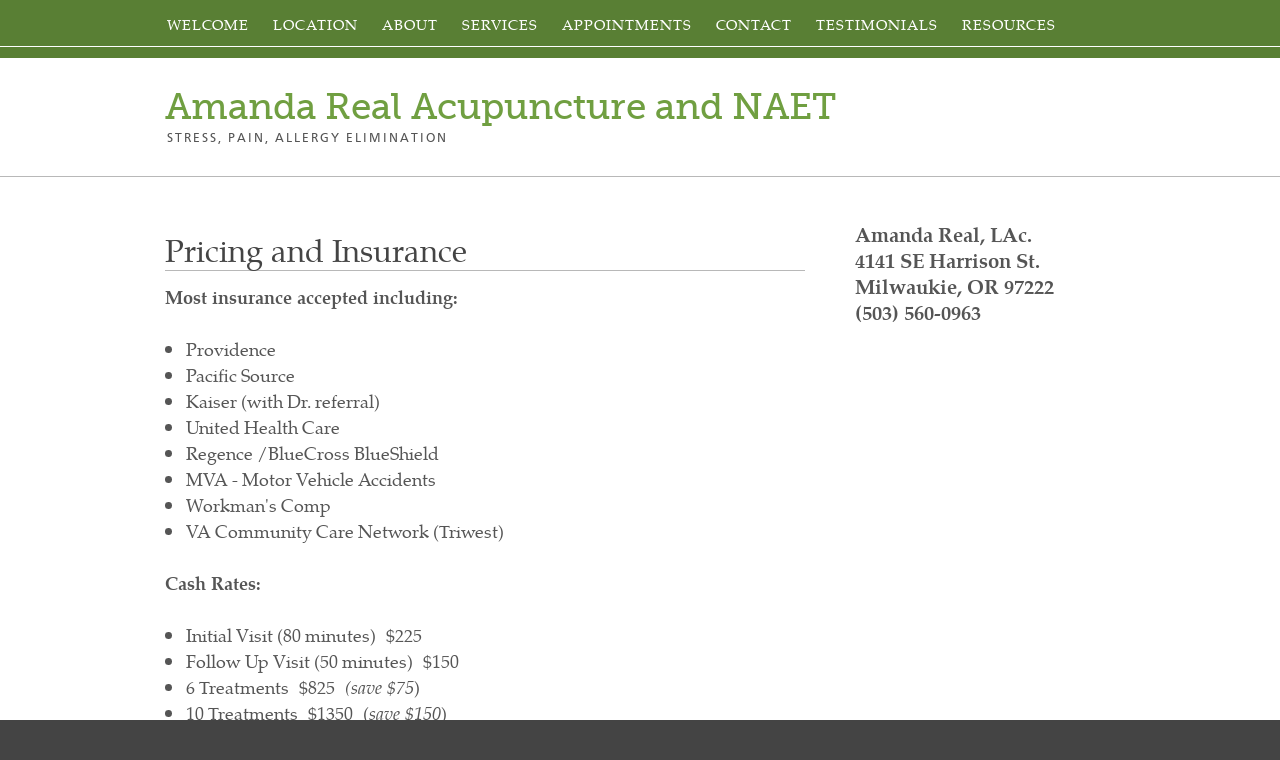

--- FILE ---
content_type: text/html; charset=UTF-8
request_url: https://amandareal.com/page/pricing-and-insurance/
body_size: 3384
content:
<!DOCTYPE html><html xmlns="http://www.w3.org/1999/xhtml" xml:lang="en" lang="en" class="theme-00054 not-mobile page no-text no-js standard pageID-13 responsive show-secondary-content rendered"><head><meta http-equiv="Content-Type" content="text/html; charset=utf-8"><meta http-equiv="x-ua-compatible" content="ie=edge"><!-- Code generated by QiSites. This document contains copyrighted materials. --><title>Pricing and Insurance</title><meta name="viewport" content="width=device-width, initial-scale=1"><meta name="keywords" content="" /><meta name="description" content="" /><meta name="google-site-verification" content="3QJSxK2ry4LrG0YHlFHB9cgVlqszbcGVRgj7QWZ0YeY" /><script>document.documentElement.className = document.documentElement.className.replace(/\bno-js\b/g, '') + ' js ';
</script><link rel="stylesheet" type="text/css" href="https://public.myqisites.com/v2-0-35/css/00054/base.php?bodyfont=01&headingfont=&titleonefont=&titletwofont=&build=1671742674" /><link rel="stylesheet" type="text/css" href="https://public.myqisites.com/v2-0-35/css/00054/color-light-green.css?build=1671742674" /><!--[if IE 7]><script type="text/javascript">var ieVersion = 7;
</script><![endif]--><!--[if IE 8]><script type="text/javascript">var ieVersion = 8;
</script><![endif]--><!--[if IE 9]><script type="text/javascript">var ieVersion = 9;
</script><![endif]--><style>/* local.css *//* Put local style overrides here */</style><style>@import url("https://s3.amazonaws.com/storage.qisites.com/uploads/amandareal.com/docs/custom.css"); </style></head><body id="body-pricing-and-insurance"><div id="aria-skip"><a href="#content-A">Skip to Main Content</a></div><div id="bodyWrapper"><nav id="navWrapper"><a id="mobi-menu" class="mobi-menu" href="#"><img src="[data-uri]" alt="=" /> Menu</a><ul id="mainNav"><li id="navlink_0" class=""><a href="/page/welcome/" class="handle" data-name="welcome">Welcome</a> </li><li id="navlink_20" class=""><a href="/page/location/" class="handle" data-name="location">Location</a> </li><li id="navlink_2" class=""><a href="/page/about/" class="handle" data-name="about">About</a><ul class="subNav"><li id="navlink_19" class=""><a href="/page/gallery/" class="handle" data-name="gallery">Gallery</a></li></ul><!-- end .subNav --></li><li id="navlink_7" class=""><a href="/page/services/" class="handle" data-name="services">Services</a><ul class="subNav"><li id="navlink_4" class=""><a href="/page/acupuncture/" class="handle" data-name="acupuncture">Acupuncture</a></li><li id="navlink_18" class=""><a href="/page/naet-allergy-elimination/" class="handle" data-name="naet-allergy-elimination">NAET - Allergy Elimination</a></li><li id="navlink_5" class=""><a href="/page/chinese-herbs/" class="handle" data-name="chinese-herbs">Chinese Herbs</a></li><li id="navlink_8" class=""><a href="/page/other-modalities/" class="handle" data-name="other-modalities">Other Modalities</a></li></ul><!-- end .subNav --></li><li id="navlink_10" class=" selected "><a href="/page/appointments/" class="handle" data-name="appointments">Appointments</a><ul class="subNav"><li id="navlink_11" class=" selected "><a href="/page/hours/" class="handle" data-name="hours">Hours</a></li><li id="navlink_13" class=" selected "><a href="/page/pricing-and-insurance/" class="handle" data-name="pricing-and-insurance">Pricing and Insurance</a></li><li id="navlink_1" class=" selected "><a href="/page/make-an-appointment/" class="handle" data-name="make-an-appointment">Make an Appointment</a></li><li id="navlink_17" class=" selected "><a href="/page/new-patient-forms/" class="handle" data-name="new-patient-forms">New Patient Forms</a></li></ul><!-- end .subNav --></li><li id="navlink_14" class=""><a href="/form/contact/" class="handle" data-name="contact">Contact</a> </li><li id="navlink_9" class=""><a href="/page/testimonials/" class="handle" data-name="testimonials">Testimonials</a> </li><li id="navlink_15" class=""><a href="/page/resources/" class="handle" data-name="resources">Resources</a> </li></ul> <!-- end #mainNav --> </nav><header id="header"><h1 id="brandingMain"><a href="/"><span>Amanda Real Acupuncture and NAET</span></a> <span id='brandingSub'>Stress, Pain, Allergy Elimination</span></h1></header><main id="wrapper"><div id="content-A"><div class="qi-cms" id="body-0"> <h2>Pricing and Insurance</h2> <p><strong>Most insurance accepted including:</strong></p> <ul><li>Providence</li> <li>Pacific Source</li> <li>Kaiser (with Dr. referral)</li> <li>United Health Care</li> <li>Regence /BlueCross BlueShield</li> <li>MVA - Motor Vehicle Accidents</li> <li>Workman's Comp</li> <li>VA Community Care Network (Triwest)</li> </ul><p><strong>Cash Rates:</strong></p> <ul><li>Initial Visit (80 minutes)  $225</li> <li>Follow Up Visit (50 minutes)  $150</li> <li>6 Treatments  $825  <em>(save $75</em>)</li> <li>10 Treatments  $1350  (<em>save $150</em>)</li> <li>20 Treatments  $2500  (<em>save $500</em>)</li> </ul><p>I gladly accept cash, check, debit and credit cards, as well as HSA and FSA cards.</p> <p> </p> </div></div><!-- end #content-A --><div id="content-B"><div class="qi-cms" id="body-1"> </div><div class="qi-cms-global" id="global-extra"> <p style="text-align:left;"><span class="text size-18"><strong> Amanda Real, LAc.              4141 SE Harrison St.            Milwaukie, OR 97222        (503) 560-0963 </strong></span></p> <p style="text-align:left;">  <iframe src="https://www.google.com/maps/embed?pb=!1m18!1m12!1m3!1d2799.141409092364!2d-122.62246492336887!3d45.44680647107365!2m3!1f0!2f0!3f0!3m2!1i1024!2i768!4f13.1!3m3!1m2!1s0x5495753b92c0a00b%3A0xce8ac41284a8fd56!2s4141%20SE%20Harrison%20St%2C%20Milwaukie%2C%20OR%2097222!5e0!3m2!1sen!2sus!4v1725231610706!5m2!1sen!2sus" style="border:0;" width="600" height="450" alt=""></iframe></p> <p style="text-align:left;"> </p> <p style="text-align:left;"> </p> </div></div><!-- end #content-B --><br style="clear:both;" /></main><!-- end #wrapper --><footer id="footer"><div class="qi-cms-global" id="global-footer"> <p><br /><a class="offsite" href="https://app.acuityscheduling.com/schedule.php?owner=14343296"><img style="display:block;margin-left:auto;margin-right:auto;" src="https://s3.amazonaws.com/image.storage/images/buttons/type4-book-forest-green.png" width="210" height="53" alt="" /></a></p> <p><br /><strong>Amanda Real, LAc.            4141 SE Harrison St, Milwaukie, OR 97222          ph. 503.560.0963 </strong>    </p> </div> <!-- Acupuncture website template by QiSites. All rights reserved. --> <ul id="socialLinks"></ul><div id="qiFooter"><span id="qisitesCmsLogin"></span><span class="qiCopyright">Copyright &copy; 2026. All rights reserved.
</span></div> </footer></div><!-- end #bodyWrapper --><script src="https://ajax.googleapis.com/ajax/libs/jquery/3.5.1/jquery.min.js"></script><script>$(document).ready(function(){
var loginLink = "<span id='loginLinkWrap'><a href='https://editor.myqisites.com/page/pricing-and-insurance/' id='loginLink' rel='nofollow' aria-hidden='true' tabindex='-1'>Log In</a></span>";
jQuery("#qisitesCmsLogin").append(loginLink);
});
</script><script>window.showCookieConsent = false;</script><script src='https://public.myqisites.com/v2-0-35/js/common.min.js?build=1671742674'></script><script>/* Put local javascript/jQuery here */
$(document).ready(function(){
});
</script><!-- - - - - - - - - - - - - - - - - GOOGLE ANALYTICS - - - - - - - - - - - - - - - - --><script> !function(f,b,e,v,n,t,s) {if(f.fbq)return;n=f.fbq=function(){n.callMethod? n.callMethod.apply(n,arguments):n.queue.push(arguments)}; if(!f._fbq)f._fbq=n;n.push=n;n.loaded=!0;n.version='2.0'; n.queue=[];t=b.createElement(e);t.async=!0; t.src=v;s=b.getElementsByTagName(e)[0]; s.parentNode.insertBefore(t,s)}(window, document,'script', 'https://connect.facebook.net/en_US/fbevents.js'); fbq('init', '246748896198622'); fbq('track', 'PageView');</script></body></html>

--- FILE ---
content_type: text/css;charset=UTF-8
request_url: https://public.myqisites.com/v2-0-35/css/00054/base.php?bodyfont=01&headingfont=&titleonefont=&titletwofont=&build=1671742674
body_size: 468579
content:
/* Generated by Font Squirrel (http://www.fontsquirrel.com) on February 25, 2014 */
@font-face {
    font-family: 'museo_slab500';
    src: url('museo_slab_500-webfont.eot');
    }
@font-face {
    font-family: 'museo_slab500';
    src: url([data-uri]) format('woff'),
         url('museo_slab_500-webfont.ttf') format('truetype'),
         url('museo_slab_500-webfont.svg#museo_slab500') format('svg');
    font-weight: normal;
    font-style: normal;
}
/* Generated by Font Squirrel (http://www.fontsquirrel.com) on February 25, 2014 */
@font-face {
    font-family: 'cartogothic_std';
    src: url('cartogothicstd-book-webfont-webfont.eot');
    font-weight: normal;
    font-style: normal;
    }
@font-face {
    font-family: 'cartogothic_std';
    src: url([data-uri]) format('woff'),
         url('cartogothicstd-book-webfont-webfont.ttf') format('truetype'),
         url('cartogothicstd-book-webfont-webfont.svg#cartogothic_stdbook') format('svg');
    font-weight: normal;
    font-style: normal;
}
@font-face {
    font-family: 'cartogothic_std';
    src: url('cartogothicstd-italic-webfont-webfont.eot');
    font-weight: normal;
    font-style: italic;
    }
@font-face {
    font-family: 'cartogothic_std';
    src: url([data-uri]) format('woff'),
         url('cartogothicstd-italic-webfont-webfont.ttf') format('truetype'),
         url('cartogothicstd-italic-webfont-webfont.svg#cartogothic_stditalic') format('svg');
    font-weight: normal;
    font-style: italic;
}
@font-face {
    font-family: 'cartogothic_std';
    src: url('cartogothicstd-bolditalic-webfont-webfont.eot');
    font-weight: bold;
    font-style: italic;
    }
@font-face {
    font-family: 'cartogothic_std';
    src: url([data-uri]) format('woff'),
         url('cartogothicstd-bolditalic-webfont-webfont.ttf') format('truetype'),
         url('cartogothicstd-bolditalic-webfont-webfont.svg#cartogothic_stdbold_italic') format('svg');
    font-weight: bold;
    font-style: italic;
}
@font-face {
    font-family: 'cartogothic_std';
    src: url('cartogothicstd-bold-webfont-webfont.eot');
    font-weight: bold;
    font-style: normal;
    }
@font-face {
    font-family: 'cartogothic_std';
    src: url([data-uri]) format('woff'),
         url('cartogothicstd-bold-webfont-webfont.ttf') format('truetype'),
         url('cartogothicstd-bold-webfont-webfont.svg#cartogothic_stdbold') format('svg');
    font-weight: bold;
    font-style: normal;
}
/* Generated by Font Squirrel (http://www.fontsquirrel.com) on March 4, 2014 */
@font-face {
    font-family: 'texgyrepagella';
    src: url('texgyrepagella-regular-webfont.eot');
    font-weight: normal;
    font-style: normal;
    }
@font-face {
    font-family: 'texgyrepagella';
    src: url([data-uri]) format('woff'),
         url('texgyrepagella-regular-webfont.ttf') format('truetype'),
         url('texgyrepagella-regular-webfont.svg#texgyrepagellaregular') format('svg');
    font-weight: normal;
    font-style: normal;
}
@font-face {
    font-family: 'texgyrepagella';
    src: url('texgyrepagella-italic-webfont.eot');
    font-weight: normal;
    font-style: italic;
    }
@font-face {
    font-family: 'texgyrepagella';
    src: url([data-uri]) format('woff'),
         url('texgyrepagella-italic-webfont.ttf') format('truetype'),
         url('texgyrepagella-italic-webfont.svg#texgyrepagellaitalic') format('svg');
    font-weight: normal;
    font-style: italic;
}
@font-face {
    font-family: 'texgyrepagella';
    src: url('texgyrepagella-bold-webfont.eot');
    font-weight: bold;
    font-style: normal;
    }
@font-face {
    font-family: 'texgyrepagella';
    src: url([data-uri]) format('woff'),
         url('texgyrepagella-bold-webfont.ttf') format('truetype'),
         url('texgyrepagella-bold-webfont.svg#texgyrepagellabold') format('svg');
    font-weight: bold;
    font-style: normal;
}
@font-face {
    font-family: 'texgyrepagella';
    src: url('texgyrepagella-bolditalic-webfont.eot');
    font-weight: bold;
    font-style: italic;
    }
@font-face {
    font-family: 'texgyrepagella';
    src: url([data-uri]) format('woff'),
         url('texgyrepagella-bolditalic-webfont.ttf') format('truetype'),
         url('texgyrepagella-bolditalic-webfont.svg#texgyrepagellabold_italic') format('svg');
    font-weight: bold;
    font-style: italic;
}
/* Generated by Font Squirrel (http://www.fontsquirrel.com) on March 4, 2014 */
@font-face {
    font-family: 'texgyrepagella';
    src: url('texgyrepagella-regular-webfont.eot');
    font-weight: normal;
    font-style: normal;
    }
@font-face {
    font-family: 'texgyrepagella';
    src: url([data-uri]) format('woff'),
         url('texgyrepagella-regular-webfont.ttf') format('truetype'),
         url('texgyrepagella-regular-webfont.svg#texgyrepagellaregular') format('svg');
    font-weight: normal;
    font-style: normal;
}
@font-face {
    font-family: 'texgyrepagella';
    src: url('texgyrepagella-italic-webfont.eot');
    font-weight: normal;
    font-style: italic;
    }
@font-face {
    font-family: 'texgyrepagella';
    src: url([data-uri]) format('woff'),
         url('texgyrepagella-italic-webfont.ttf') format('truetype'),
         url('texgyrepagella-italic-webfont.svg#texgyrepagellaitalic') format('svg');
    font-weight: normal;
    font-style: italic;
}
@font-face {
    font-family: 'texgyrepagella';
    src: url('texgyrepagella-bold-webfont.eot');
    font-weight: bold;
    font-style: normal;
    }
@font-face {
    font-family: 'texgyrepagella';
    src: url([data-uri]) format('woff'),
         url('texgyrepagella-bold-webfont.ttf') format('truetype'),
         url('texgyrepagella-bold-webfont.svg#texgyrepagellabold') format('svg');
    font-weight: bold;
    font-style: normal;
}
@font-face {
    font-family: 'texgyrepagella';
    src: url('texgyrepagella-bolditalic-webfont.eot');
    font-weight: bold;
    font-style: italic;
    }
@font-face {
    font-family: 'texgyrepagella';
    src: url([data-uri]) format('woff'),
         url('texgyrepagella-bolditalic-webfont.ttf') format('truetype'),
         url('texgyrepagella-bolditalic-webfont.svg#texgyrepagellabold_italic') format('svg');
    font-weight: bold;
    font-style: italic;
}
/* reset.css */

/* ====================== RESET ====================== */
html, body, div, span, applet, object, iframe, h1, h2, h3, h4, h5, h6, p, blockquote, pre, a, abbr, acronym, address, big, cite, code, del, dfn, em, font, img, ins, kbd, q, s, samp, small, strike, strong, sub, sup, tt, var, b, u, i, center, dl, dt, dd, ol, ul, li, fieldset, form, label, legend, table, caption, tbody, tfoot, thead, tr, th, td { margin: 0; padding: 0; border: 0; outline: 0; font-weight: inherit; font-style: inherit; font-size:100%; font-family: inherit; vertical-align:baseline; }
:focus { outline: 0; }
body{ line-height:1; background:white; color:black; }
header, footer, section, article, nav, aside { display: block; }
ol, ul{ list-style:none; list-style-position:outside; }
table { border-collapse: separate; border-spacing: 0; }
caption, th, td { text-align: left; font-weight: normal; }
blockquote, q { quotes: "" ""; }
blockquote:before, blockquote:after, q:before, q:after { content: ""; }
ins{ text-decoration:none; color:red; }
del{ text-decoration:line-through; }

/* =================================================== */
/* layout.css */

/*#content-B img,
#content-C  img {
  max-width: 100%;
  height: auto;
}*/


.clearfix:after {
  content: "";
  display: table;
  clear: both;
}


/* Accessibility */
#aria-skip a {
  position: absolute;
  left: -10000px;
  top: auto;
  width: 1px;
  height: 1px;
  overflow: hidden;
  background: #fff;
  color: #000;
}
#aria-skip a:focus {
  position: static;
  width: auto;
  height: auto;
  display: inline-block;
}

/* Show outline on TAB key press*/
html:not(.js).rendered a:focus,
html.has-tabbed.rendered a:focus,
html:not(.js).rendered button:focus,
html.has-tabbed.rendered button:focus,
html:not(.js).rendered input:focus,
html.has-tabbed.rendered input:focus,
html:not(.js).rendered textarea:focus,
html.has-tabbed.rendered textarea:focus,
html:not(.js).rendered .disclaimer:focus,
html.has-tabbed.rendered .disclaimer:focus,
html:not(.js).rendered .blogNavMonthjs:focus,
html.has-tabbed.rendered .blogNavMonthjs:focus {
    outline: 3px solid #000 !important;
}

/* Show dropdown navigation on focus */
#mainNav > li:focus-within .subNav {
    left: auto;
    opacity: 1;
}

html.has-tabbed #blogArchiveNav dd {
  display: block !important;
}

/* Hide Blog RSS Text */
a[href="/blog/rss/"] span { display: none; }


#banner {
  margin-top: 13px;
  height: 400px;
  width: 100%;
  float: left;
  position: relative;
  background-size: cover;
  background-position: center center;
  background-repeat: no-repeat;
  /*background-color: #222;
  background-color: rgba(0,0,0,0.5);*/
  text-align: center;
  z-index: 101;
  /*-webkit-transform: translateZ(0);
  backface-visibility: hidden;
  transform: translateZ(0);*/
  -webkit-tap-highlight-color: rgba(0,0,0,0);
}
.gallery #banner {
    background-color: rgba(30,30,30,1);
}
.js.rendered #banner {
  opacity: 0;
  transition: opacity .75s ease;
}
.js.rendered #banner.show {
  opacity: 1;
}
#banner.has-text {
  height: 450px;
}
.overlay {
  width: 100%;
  height: 100%;
  position: absolute;
  top: 0;
  left: 0;
  z-index: 3;
}
.has-text .overlay {
  background: rgba(0, 0, 0, 0.55);
}
.overlay.light {
  background: rgba(255, 255, 255, 0.55);
}
/*.qi-cms-banner {
  position: relative;
  z-index: 2;
}*/

.theme-00090.gallery #banner,
.theme-00091.gallery #banner,
.theme-00092.gallery #banner,
.theme-00093.gallery #banner,
.theme-00094.gallery #banner,
.theme-00095.gallery #banner,
.theme-00096.gallery #banner {
    border-top: 71px solid #1d1d1d;
}
.theme-00090.gallery #banner-slides,
.theme-00091.gallery #banner-slides,
.theme-00092.gallery #banner-slides,
.theme-00093.gallery #banner-slides,
.theme-00094.gallery #banner-slides,
.theme-00095.gallery #banner-slides,
.theme-00096.gallery #banner-slides {
  filter: grayscale(0);
}
.theme-00090.gallery #banner-slides .banner-slide,
.theme-00091.gallery #banner-slides .banner-slide,
.theme-00092.gallery #banner-slides .banner-slide,
.theme-00093.gallery #banner-slides .banner-slide,
.theme-00094.gallery #banner-slides .banner-slide,
.theme-00095.gallery #banner-slides .banner-slide,
.theme-00096.gallery #banner-slides .banner-slide {
  left: calc(50% - 360px);
  background-size: cover, 16px;
  width: 720px;
  max-width: 720px;
}



table {
    width: 100%;
    table-layout: fixed;
}

.user_mobile_only,
.user-mobile-only {
    display:none;
}

.js.rendered img {
  /*opacity: 0;*/
  transition: opacity 1s ease;
}
.js.rendered img.show {
  opacity: 1;
}

.js.rendered img[src*="images/buttons"],
img[src*="images/buttons"] {
  max-width: 250px;
  height: auto;
  transition: opacity .3s ease;
}
.js.rendered a:hover img[src*="images/buttons"],
a:hover img[src*="images/buttons"] {
  opacity: .85;
}

.mobile-switch {
}

.mobile-switch a,
.mobile-switch a:link,
.mobile-switch a:visited{
}
.mobile-switch .mobile{

}
.mobile-switch .desktop{

}
.mobile-switch.mobile .mobile{
}
.mobile-switch.mobile .desktop{

}


#mobi-menu {
  display: none;
}


#footer #qiFooter {
  float: left;
  width: 100%;
  clear: both;
  padding-bottom: 24px;
}





/* Columns */
.user-row {
  width: 100%;
  margin: 0 auto;
  float: left;
}
.user-row:after,
.user-column:after {
  content: "";
  display: table;
  clear: both;
}
.user-row .user-row {
  max-width: none;
  padding: 0;
}
.user-column {
  word-wrap: break-word;
  float: left;
}
.user-cols-2 > .user-column {
  width: 46.0%;
  margin-right: 7%;
}
.user-cols-3 > .user-column {
  width: 28.5%;
  margin-right: 7%;
}
.user-cols-2 > .user-column:last-of-type,
.user-cols-3 > .user-column:last-of-type {
  margin-right: 0;
}




/* Responsive */
/*.responsive body #content-A img,
.responsive body #content-B img {
  max-width: 100%;
  height: auto;
}*/

@media (max-width: 1080px) {
  .responsive body #content-A {
    width: 540px;
  }
  /*.responsive body #content-A img,
  .responsive body #content-B img {
    max-width: 100%;
    height: auto;
  }*/
  .responsive body #banner {
    height: 350px;
  }
  .responsive body #banner.has-text {
    height: 400px;
  }
  .responsive video {
    width: 100%    !important;
    height: auto   !important;
  }
}



@media (max-width: 900px) {
  .responsive body #body-1 {
    display: none;
  }
  .responsive.show-secondary-content body #body-1 {
    display: block;
  }
  .responsive body #content-A,
  .responsive body #content-B,
  .responsive body #content-C {
    width: 100%;
  }
  .responsive body #brandingSub {
    display: none;
  }
  .responsive body #banner {
    height: 300px;
  }
  .responsive body #banner.has-text {
    height: 350px;
  }

  .responsive .user_mobile_only,
  .responsive .user-mobile-only {
    display: inherit;
  }
  .responsive .user_mobile_hide,
  .responsive .user-mobile-hide {
    display: none;
  }

  /*.responsive body #content-A img,
  .responsive body #content-B img {
    max-width: 100%;
    height: auto;
  }*/
}


@media (max-width: 900px) {

.responsive body {
    margin-top: 50px;
}
.responsive body #bodyWrapper {
    overflow: visible; /* fix bug where mobi-nav is cropped during banner aimation */
}
.responsive #mobi-menu {
    cursor: pointer;
    position: fixed;
    top: 0;
    left:0;
    z-index: 999;
    background: rgba(0,0,0,0.85);
    border-bottom: 1px solid rgba(255,255,255,0.2);
    display: block;
    padding: 13px 0 0 0;
    text-indent: 5%;
    height: 37px;
    width: 100%;
    text-align: left;
    color: #fff;
    text-transform: uppercase;
    text-decoration: none;
    letter-spacing: 1px;
    -webkit-tap-highlight-color: rgba(0,0,0,0);
    -webkit-touch-callout: none;
    -webkit-user-select: none;
    -moz-user-select: none;
    -ms-user-select: none;
    -o-user-select: none;
    user-select: none;
  }
  .responsive #mobi-menu img {
    width: 27px;
    height: 16px;
    vertical-align: middle;
    margin-right: 4px;
    margin-top: -3px;
  }
  .responsive #mobi-menu:focus,
  .responsive #mobi-menu:active {
  }


  .responsive body #mainNav{
      display: none;
      position: fixed;
      top: 0;
      left:0;
      width: 100%;
      max-height: 100%;
      height: auto;
      overflow-y: auto;
      margin: 0 auto;
      padding: 0;
      border: none;
      z-index: 988;
  }
  .responsive body #mainNav.show-nav {
    display: block;
  }
  .responsive #mainNav li{
    display: none;
      background: #191919;
      border: none;
      padding: 0;
      height: auto;
      float: none;
      width: 100%;
      position: relative;
      z-index: 1;
      list-style:none;
  }
  .responsive #mainNav li.show-nav {
    display: block;
  }

  .responsive body #mainNav li a,
  .responsive body #mainNav li a:link,
  .responsive body #mainNav li a:visited{
      background: #191919;
      border: none;
      text-align: left;
      height: auto;
      float: none;
      width: 90%;
      padding: 0 5% 16px 5%;
      color: #fff;
      display: block;
      font-size: 16px;
      text-transform: none;
      text-decoration:none;
      white-space: nowrap;
      overflow: hidden;
      line-height: 26px;
      text-overflow: ellipsis;
    /*  -webkit-tap-highlight-color: rgba(0,0,0,0);
      -webkit-touch-callout: none;
      -webkit-user-select: none;
      -moz-user-select: none;
      -ms-user-select: none;
      -o-user-select: none;
      user-select: none;*/
  }
  .responsive #mainNav > li:first-of-type {
    padding-top: 16px;
    margin-top: 50px; /* margin is here instead of on mainNav to preserve bkg color */
  }
  .responsive #mainNav li.selected > a,
  .responsive #mainNav li.selected > a:link,
  .responsive #mainNav li.selected > a:visited {
    background: none;
  }
  .responsive #mainNav li:first-of-type a {
    padding-top: 16px;
  }

  .responsive #mainNav li .subNav{
    border: none;
    position: static;
    opacity: 1;
    width: 100%;
    border-bottom: 16px solid #191919;
    margin: 0;
    background: #141414;
  }
  .responsive #mainNav li .subNav:last-of-type {
    margin-top: 0px;
  }
  .responsive #mainNav li .subNav li{
      border: none;
      list-style:none;
      padding: 0;
      height: auto;
      background: #141414;
  }
  .responsive body #mainNav li .subNav a,
  .responsive body #mainNav li .subNav a:link,
  .responsive body #mainNav li .subNav a:visited{
    text-transform: none;
    border: none;
    display: block;
    font-size: 16px;
    padding: 16px 5% 0 5%;
    text-indent: 20px;
    color: #fff;
    display: block;
    white-space: nowrap;
    overflow: hidden;
    text-overflow: ellipsis;
    background: #141414;
    line-height: 26px;
  }

  .responsive.has-tabbed body #mainNav li a:focus,
  .responsive.has-tabbed body #mainNav li .subNav a:focus {
    box-shadow: inset 0 0 0 3px #fff
  }

  .responsive #mainNav li .subNav li:first-of-type a {
  }
  .responsive #mainNav li .subNav li:last-of-type a {
    padding-bottom: 16px;
  }
  .responsive #mainNav li a:focus,
  .responsive #mainNav li a:hover,
  .responsive #mainNav li a:active{
    color: #fff;
    background: #000;
  }
  .responsive #mainNav li .subNav a:focus,
  .responsive #mainNav li .subNav a:hover,
  .responsive #mainNav li .subNav a:active {
    color: #fff;
    background: #000;
  }


  /* Always display nav for accessibility */
  .has-tabbed.responsive body {
    margin-top: 0;
  }
  .has-tabbed.responsive #header {
    padding-top: 0;
  }
  .has-tabbed.responsive.banner #header {
     position: relative;
  }
  .has-tabbed.responsive.home-page #banner,
  .has-tabbed.responsive.home-page .qi-cms-banner {
    height: 350px !important;
  }
  .has-tabbed.responsive #mobi-menu {
    display: none;
  }
  .has-tabbed.responsive #navWrapper {
    float: none;
    width: 100%;
    height: auto;
  }
  .has-tabbed.responsive #mainNav {
    display: block;
    position: relative;
  }
  .has-tabbed.responsive #mainNav li {
    display: block;
  }
  .has-tabbed.responsive #mainNav > li:first-of-type {
    padding-top: 16px;
    margin-top: 0;
  }



}


@media (max-width: 767px) {

  .responsive body #banner {
    height: 260px;
  }

}

/* typography.css */

/* ====================== TYPOGRAPHY ====================== */

body {
	font: normal 16px/26px Sans-Serif;
  -webkit-font-smoothing: antialiased;
}

#bodyWrapper,
#footer {
	-webkit-font-smoothing: antialiased;
	-moz-osx-font-smoothing: grayscale;
}

h1 {
	line-height: 30px;
	font-weight: bold;
	margin-top: 0;
}
h2, h3, h4, h5, h6, h1.blogPostTitle {
	line-height: 26px;
	font-weight: bold;
  word-wrap: break-word;
}

h2, h3, h4, h1.blogPostTitle {
	margin: 39px 0 -13px 0;
}
h2, h1.blogPostTitle {
	font-size: 28px;
	line-height: 32px;
}
h3 {
	font-size: 21px;
}
h4 {
	font-size: 16px;
}
h5, h6 {
	margin: 39px 0 -22px 0;
	font-size: 13px;
	line-height: 22px;
	text-transform: uppercase;
	letter-spacing: 1px;
}
h6 {
	font-weight: normal;
	font-style: italic;
}

strong, b{ font-weight: bold; }
em, i{ font-style: italic; }

p, ul, ol, dl, table{
  font-size: 16px;
	margin: 26px 0;
	line-height: 26px;
  word-wrap: break-word;
}
ul, ol, li{
	line-height: 26px;
  font-size: 16px;
  word-wrap: break-word;
}
ul{ list-style: disc; }
ol{ list-style: decimal; }
#bodyWrapper li{
	margin: 0 0 0 1.25em;
	list-style-position: outside;
}
#bodyWrapper ol li{
	margin: 0 0 0 1.35em;
}
a,
a:link,
a:visited,
a:focus,
a:hover,
a:active{
	line-height: 26px;
	text-decoration: underline;
}
#bodyWrapper a,
#footer a,
#qiFooter a{
  transition: color 0.2s, background-color 0.2s, border-color 0.2s ease;
}

#qiFooter #loginLinkWrap a,
#qiFooter #loginLinkWrap a:link,
#qiFooter #loginLinkWrap a:visited,
#qiFooter #logoutLinkWrap a,
#qiFooter #logoutLinkWrap a:link,
#qiFooter #logoutLinkWrap a:visited {
    display: block;
    width: 6em;
    margin: 10px auto 5px auto;
    background: #757575;
    color: #000;
    text-shadow: none;
    text-decoration: none;
    padding: 0px 10px;
    border-radius: 30px;
    text-transform: uppercase;
    letter-spacing: 1px;
    font-family: arial, sans-serif;
    font-size: 11px;
    line-height: 22px;
    border: 1px solid #aaa;
    border: 1px solid rgba(0,0,0,0.2);
}
#qiFooter #loginLinkWrap a:focus,
#qiFooter #loginLinkWrap a:hover,
#qiFooter #loginLinkWrap a:active,
#qiFooter #logoutLinkWrap a:focus,
#qiFooter #logoutLinkWrap a:hover,
#qiFooter #logoutLinkWrap a:active {
    color: #fff;
    text-shadow: 1px 1px 0px rgba(0,0,0,0.3);
    border: 1px solid rgba(255,255,255,0.2);
}



#bodyWrapper{
	font-size: 16px;
}

#brandingMain a {
  text-align: left;
}

#content-B,
.content-B,
#content-C,
#content-B p,
.content-B p,
#content-C p,
#content-B ul,
.content-B ul,
.content-C ul,
#content-B ol,
.content-B ol,
#content-C ol,
#content-B li,
.content-B li,
.content-C li {
  font-size: 14px;
  line-height: 22px;
}
#content-B h2,
.content-B h2,
#content-C h2,
.content-C h2 {
  font-size: 20px;
}

.qi-cms li ul,
.blogPost li ul,
.qi-cms li ol,
.blogPost li ol{
	margin-top: 0;
	margin-left: 24px;
	list-style: circle;
}
.qi-cms li ol,
.blogPost li ol{
	list-style: lower-alpha;
}
.qi-cms li li ol,
.blogPost li li ol{
	list-style: lower-roman;
}
.qi-cms li li li ol,
.blogPost li li li ol{
	list-style: circle;
}


hr {
  border: 0;
  height: 0;
  border-top: 1px solid rgba(0, 0, 0, 0.2);
  border-bottom: 1px solid rgba(255, 255, 255, 0.65);
}

#qiFooter {
  line-height: 14px;
}
#qiFooter .qiCopyright {
    font-size: 12px;
    letter-spacing: 0;
    text-transform: none;
    display: block;
    margin-top: 24px;
}
#qiFooter .qiCopyright a,
#qiFooter .qiCopyright a:link,
#qiFooter .qiCopyright a:visited {
    text-decoration: none;
    text-transform: none;
    font-size: 10px;
    letter-spacing: 0px;
}
#qiFooter .qiCopyright a:hover {
  text-decoration: underline;
}


/* -----------------  CLASSES  -------------------- */
.hide{ display:none; }
.accessLink{ position:absolute; left:-9999px; }


/* -------- mainNav -------- */
#mainNav a {
	transition: color 0.3s, background-color 0.2s, border-color 0.2s ease;
}
#mainNav li .subNav {
	opacity: 0;
	transition: opacity 0.5s ease;
}
#mainNav li,
#mainNav li .subNav li{
	list-style:none;
}
#mainNav li .subNav li a {
	white-space: nowrap;
	overflow: hidden;
	text-overflow: ellipsis;
  word-wrap: normal;
}
#mainNav li .subNav li a {
	transition: color 0.3s, background-color 0.3s ease;
}
#mainNav li:hover .subNav,
#mainNav li.hover .subNav{
	opacity: 1;
}


/* -------- Contact Form -------- */

#contactForm label{
	font-size: 16px;
	font-weight: bold;
	line-height: 26px;
	margin: 16px 0 1px 0;
}
#contactForm input,
#contactForm textarea{
	font-size: 16px;
}
#contactForm #submit{
	font-weight: bold;
}
* html #contactForm #optInBox{
	margin-top: 8px;
}
* html #contactForm #optIn{
	border: none;
	padding: 0;
	background: none;
}


/* -------- Banner -------- */
#banner .qi-cms-banner {
  height: 100%;
  /* no blurry fonts */
  /*-webkit-transform-style: preserve-3d;
  -moz-transform-style: preserve-3d;
  transform-style: preserve-3d;*/
  transition: height .5s ease;
}
#banner .banner-headline {
  /* center headline vertically */
  position: relative;
  top: 50%;
  transform: translateY(-50%);
  -webkit-transform: translateY(-50%);
  -ms-transform: translateY(-50%);
  z-index: 101;
}

.js.rendered #banner .banner-headline {
  padding-top: 45px;
  opacity: 0;
  transition: padding-top .75s ease .75s, opacity .75s ease .75s;
}
.js.rendered #banner.show .banner-headline {
  padding-top: 0;
  opacity: 1;
}

#banner h2,
#banner h3 {
  color: #fff;
  margin: 0 auto;
  font-size: 51px;
  font-weight: normal;
  max-width: 940px;
  width: 95%;
  border: none;
  /*text-shadow: 0px 0px 20px #000;*/
}
#banner h2 {
  margin-bottom: 18px;
  line-height: 1.08em;
  letter-spacing: -0.01em;
}
#banner h3 {
  font-size: 21px;
  line-height: 1.2em;
}

#banner a, #banner a:link, #banner a:visited {
    display: inline-block;
    margin-top: 26px;
    color: #333;
    text-decoration: none;
    border: 1px solid rgba(255,255,255,0.7);
    background: rgba(255,255,255,0.85);
    padding: 9px 25px;
    border-radius: 4px;
    text-transform: uppercase;
    letter-spacing: 0.07em;
    font-weight: bolder;
    font-size: 14px;
    transition: background .3s ease, border .3s ease, color .3s ease;
}
#banner a:hover, #banner a:focus, #banner a:active {
    background: rgba(0,0,0,0.75);
    color: #fff;
    border-color: #000;
}

/* ======================================================== */



/*
Text Sizes
10, 11, 12, 13, 14, 16, 18, 21, 24, 28, 36, 48, 60, 72
*/

.text.size-10 {
  font-size: 10px;
  line-height: 26px;
}
.text.size-11 {
  font-size: 11px;
  line-height: 26px;
}
.text.size-12 {
  font-size: 12px;
  line-height: 26px;
}
.text.size-13 {
  font-size: 13px;
  line-height: 26px;
}
.text.size-14 {
  font-size: 14px;
  line-height: 26px;
}
.text.size-16 {
  font-size: 16px;
  line-height: 26px;
}
.text.size-18 {
  font-size: 18px;
  line-height: 26px;
}
.text.size-21 {
  font-size: 21px;
  line-height: 26px;
}
.text.size-24 {
  font-size: 24px;
  line-height: 26px;
}
.text.size-28 {
  font-size: 28px;
  line-height: 30px;
}
.text.size-36 {
  font-size: 36px;
  line-height: 38px;
}
.text.size-48 {
  font-size: 48px;
  line-height: 50px;
  letter-spacing: -0.015em;
}
.text.size-60 {
  font-size: 60px;
  line-height: 62px;
  letter-spacing: -0.02em;
}
.text.size-72 {
  font-size: 72px;
  line-height: 74px;
  letter-spacing: -0.03em;
}



/* Responsive */
@media (max-width: 1080px) {
  .responsive p,
  .responsive ul,
  .responsive ol,
  .responsive dl,
  .responsive li,
  .responsive table {
    font-size: 14px;
  }
  .responsive #banner h2,
  .responsive #banner h3 {
    max-width: 840px;
  }
  .responsive #banner h2 {
    font-size: 45px;
  }
  .responsive #banner h3 {
    font-size: 18px;
  }
  .responsive #banner a,
  .responsive #banner a:link,
  .responsive #banner a:visited {
    padding: 7px 22px;
    font-size: 13px;
  }

}

@media (max-width: 900px) {
  .responsive p,
  .responsive ul,
  .responsive ol,
  .responsive dl,
  .responsive li,
  .responsive table{
    font-size: 16px;
  }
  .responsive #content-B,
  .responsive .content-B,
  .responsive #content-B p,
  .responsive .content-B p,
  .responsive #content-B ul,
  .responsive .content-B ul,
  .responsive #content-B ol,
  .responsive .content-B ol,
  .responsive #content-B li,
  .responsive .content-B li {
    font-size: 16px;
    line-height: 26px;
  }
  .responsive #content-B #global-extra {
    text-align: center;
  }

  .responsive #banner h2 {
    max-width: 90%;
    font-size: 36px;
  }
  .responsive #banner h3 {
    display: none;
  }
  .responsive #banner a,
  .responsive #banner a:link,
  .responsive #banner a:visited {
    margin-top: 13px;
  }

}

@media (min-width: 901px) {
  #wrapper a[href^="sms:"],
  #wrapper a[href^="tel:"] {
    color: unset !important;
    text-decoration: none !important;
    cursor: text !important;
  }
}





/* blog.css */

/* ====================== BLOG ====================== */

#blog .blogArchiveHeading {
	margin:24px 0 0px 0;
	border-bottom-width:2px;
	border-bottom-style:solid;
	font-size:15px;
	width:100%;
	text-align:left;
	font-weight:bold;
	clear: both;
}
*:first-child+html #blog .blogArchiveHeading span,
* html #blog .blogArchiveHeading span {
	float:left;
}

#blog .blogArchiveHeading a {
	float: right;
	width: 20px;
	height: 20px;
	background: url(https://s3.amazonaws.com/image.storage/static/images/common/rss-black.png) no-repeat center;
}



#blog #blogArchiveNav,
#blog #blogArchiveNav dt,
#blog #blogArchiveNav dd,
#blog #blogArchiveNav ul,
#blog #blogArchiveNav li{
	float:left;
	list-style:none;
	padding:0;
	margin:0;
	width:100%;
	clear:both;
	text-align:left;
}
#blog #blogArchiveNav dt,
#blog #blogArchiveNav dd{
	text-indent:1px;
}
#blog #blogArchiveNav{
	margin-bottom:200px;
}
#blog #blogArchiveNav dt{
	font-size:14px;
	line-height:15px;
	padding: 12px 0;
	border-bottom-width:1px;
	border-bottom-style:solid;
}

#blog #blogArchiveNav dt.blogNavMonthjs{ /* class added by jquery */
	cursor:pointer;
  transition: color 0.2s, background-color 0.2s, border-color 0.2s ease;
}

#blog #blogArchiveNav a,
#blog #blogArchiveNav a:link,
#blog #blogArchiveNav a:visited{
	float:left;
	text-decoration:none;
	font-size:13px;
	line-height:15px;
	padding: 12px 0;
	width:100%;
	white-space: nowrap;
	overflow: hidden;
	text-overflow: ellipsis;
}
#blog #blogArchiveNav .selectedPost,
#blog #blogRecentPosts .selectedPost {
	font-style:italic;
}

#blog #blogArchiveNav .selectedPost,
#blog #blogRecentPosts .selectedPost{
	color:#aaa;
}
#blog #blogArchiveNav li.blogArchivePost,
#blog #blogRecentPosts li {
	border-bottom-style:dotted;
	border-bottom-width:1px;
}


#blog #blogRecentPosts {
	margin: 0 0 39px 0;
	padding:0;
	list-style: none;
	float:left;
	width: 100%;
	clear: both;
}
#blog #blogRecentPosts li {
	list-style-position: outside;
	margin: 0;
	padding:0;
  line-height: 16px;
  float:left;
	width: 100%;
  float: left;
}
#blog #blogRecentPosts li a,
#blog #blogRecentPosts li a:link,
#blog #blogRecentPosts li a:visited {
	text-decoration: none;
	line-height: 16px;
	padding: 10px 0 9px 0;
	display: block;
	white-space: nowrap;
	overflow: hidden;
	text-overflow: ellipsis;
}


#blog #blogNextPrev{
	text-align:center;
	padding-bottom:48px;
}

#blog div.blogPost{
	margin-bottom:0px;
}

#blog .blogShareLinks {
	border-top-style:solid;
	border-top-width:1px;
	height:120px;
	clear:both;
}
#blog .blogShareLinks span {
	float:left;
	margin-top:5px;
	margin-right:5px;
}
#blog .blogShareLinks img {
	width: 30px;
}
/*#blog .twitterShare,
#blog .fbShare,
#blog .googlePlusShare,
#blog .pinterestShare{

}
#blog .fbShare,
#blog .googlePlusShare,
#blog .pinterestShare{
	padding-top:0px;
	margin-top:5px;
	margin-left:5px;
}*/

#blog h2.blogPostTitle,
#blog h1.blogPostTitle {
	margin-bottom: 4px;
}
#blog h2.blogPostTitle a,
#blog h2.blogPostTitle a:link{
	text-decoration:none;
}
#blog span.postByline{
	display:block;
	border-top-style:solid;
	border-top-width:1px;
	font-style:italic;
	font-size: 15px;
	margin-bottom: -12px;
}
*+html #blog span.postByline{
	height:1%;
}

#blog .code{
	font-family: monospace;
	color: rgb(194, 255, 0);
	background: rgb(54, 58, 73);
	border: 1px solid #000;
	padding: 12px 16px;
}

#blog span.code{
	padding: 1px 5px 3px 5px;
	border: 0;
}

#blog .code em{
    color: #888;
}
#blog p.code {
  font-size: 12px;
  white-space: nowrap;
  overflow: scroll;
}

/* ----- Blog Default Colors ----- */
#blog span.postByline,
#blog .blogShareLinks{
	border-top-color:#aaa;
}
#blog .blogArchiveHeading {
	border-bottom-color:#000;
}
#blog #blogArchiveNav dt{
	border-bottom-color:#ddd;
}
#blog #blogArchiveNav li.blogArchivePost,
#blog #blogRecentPosts li{
	border-bottom-color:#ccc;
}



#blog #blogArchiveNav dt.blogNavMonthjs:hover{
	color:#888;
}
#blog #blogArchiveNav .selectedPost,
#blog #blogRecentPosts .selectedPost{
	color:#aaa;
}
/*#blog #blogArchiveNav span.blogPostCount{
	color:#999;
}*/




#blog #disqus_thread{
	border-top:1px solid #aaa;
	border-bottom:1px solid #aaa;
	margin-top: -80px;
}
#blog #disqus_thread h3{
	font-size:15px;
}
#blog .dsq-textarea-background{
	background:#fff;
	-webkit-border-radius:0;
	-moz-border-radius:0;
	border-radius:0;
	-webkit-box-shadow:none;
	-moz-box-shadow:none;
	box-shadow:none;
}
#blog .blogShareLinks .disqusComments{
	float:right;
}
/* ======================================================== */


/* Blog Summary Cards */
.b-header {
    text-align: left;
    border: none;
}
#blog-summary {
    margin-bottom: 48px;
}
#blog-summary .b-summary {
    position: relative;
    display: block;
    margin: 12px 0;
    padding: 0 0 12px 0;
    border-radius: 5px;
    border: 1px solid #00000021;
    cursor: pointer;
    box-shadow: 0 0 5px #00000026;
    overflow: hidden;
}
#blog-summary .b-title {
    text-align: left;
    display: block;
    font-size: 14px;
    line-height: 1.4em;
    border: none;
    margin: 0;
    font-weight: bold;
    padding: 4px 10px 12px 12px;
}

#blog-summary .b-text {
    text-align: left;
    margin: 0;
    display: -webkit-box;
    -webkit-line-clamp: 2;
    -webkit-box-orient: vertical;
    overflow: hidden;
    color: #333;
    text-decoration: none;
    padding: 0px 10px 0 12px;
}

#blog-summary .b-img {
    display: block;
    width: 100%;
    height: 100px;
    background-position: center;
    background-size: cover;
    margin-bottom: 6px;
}
#blog-summary .b-img.undefined {
    display: none;
}


/* contact-form.css */

/* ================ CONTACT FORM ================ */

#contactForm{
  margin-top: 52px;
  width: 512px;
  max-width: 100%;
}
#contactForm label{
	display: block;
	width: 400px;
  max-width: 96%;
}
#contactForm input,
#contactForm textarea {
	border-style: solid;
	border-width: 1px;
	padding: 6px;
	width: 500px;
  max-width: 96%;
}
#contactForm #optInBox input{
	float:left;
	margin:5px 8px 0 0;
	width:auto;
}
#contactForm #optInBox label{
	width:auto;
}
#contactForm button{
	margin:0;
	padding:0;
	text-align:left;
}
#contactForm #submit img {
	display: none;
}
#contactForm #submit{
	font-family: inherit;
	cursor:pointer;
	margin:24px 0 52px 0;
	padding:0;
	width:514px;
  max-width: 100%;
  background: #ffffff;
  background-image: linear-gradient(to bottom, #ffffff, #e8e8e8);
  border-radius: 6px;
  text-shadow: 1px 1px 1px #ffffff;
  box-shadow: 0px 0px 3px rgba(127,127,127,0.8);
  color: #222;
  font-size: 16px;
  text-align: center;
  padding: 10px 40px 10px 40px;
  border: 1px solid #999;
  text-decoration: none;
}

#contactForm #submit:hover{
	cursor:pointer;
  background: #dddddd;
  background-image: linear-gradient(to bottom, #eeeeee, #bbbbbb);
  border: 1px solid #888;
  text-decoration: none;
}

#contactForm #submit.in-progress,
#contactForm #submit.in-progress:hover {
  background: #fff url(https://s3.amazonaws.com/image.storage/static/images/common/ajax-loader-black-on-white.gif) no-repeat center;
  color: rgba(255, 255, 255, 0);
}


#contactForm .disclaimer {
  font-size: 12px;
  line-height: 18px;
}

label[for="captcha"] .captcha-question::after {
  content: attr(data-question);
}



/* social-media.css */

/* ====================== SOCIAL MEDIA ====================== */

#socialLinks {
  max-width: 640px;
  margin: 24px auto 24px auto;
  padding-bottom: 12px;
  text-align: center;
  z-index: 100;
}
#socialLinks li {
  margin: 0 4px;
  list-style: none;
  display: inline-block;
}
#socialLinks a {
  display: inline-block;
  font-size: 12px;
  color: #777;
  width: 36px;
  height: 36px;
  background: url(https://s3.amazonaws.com/image.storage/static/images/common/social/combined-70px-dark.png) no-repeat 0 0;
  background-size: 280px;
  transition: opacity ease .2s;
}
#socialLinks li:hover a {
  opacity: .8;
}

#socialLinks .facebook a{
  background-position: 0 0;
}
#socialLinks .twitter a{
  background-position: -35px 0;
}
#socialLinks .gplus a{
  background-position: -70px 0;
}
#socialLinks .pinterest a{
  background-position: -105px 0;
}
#socialLinks .instagram a{
  background-position: -140px 0;
}
#socialLinks .linkedin a{
  background-position: -175px 0;
}
#socialLinks .youtube a{
  background-position: -210px 0;
}
#socialLinks .yelp a{
  background-position: -245px 0;
}

#socialLinks li span {
  display: none;
}


#banner-slides {
  width: 100%;
  height: 100%;
  position: absolute;
  top: 0;
  left: 0;
  margin: 0;
  padding: 0;
}
#banner-slides .banner-slide {
  width: 100%;
  height: 100%;
  background-size: cover, 16px;
  background-position: center, center;
  background-repeat: no-repeat, no-repeat;
  position: absolute;
  top: 0;
  left: 0;
  opacity: 1;
  margin: 0;
  padding: 0;
  list-style: none;
}

#banner-index {
  width: auto;
  margin: 0 auto;
  position: absolute;
  bottom: 5px;
  left: 0;
  right: 0;
  z-index: 4;
  overflow: hidden;
}

#banner-index li {
  display: inline-block;
  width: 10px;
  height: 10px;
  margin: 0 2px;
  background: rgba(255, 255, 255, 0.2);
  border-radius: 100px;
  box-shadow: 0 0 1px rgba(0, 0, 0, 0.65);
  cursor: pointer;
}
#banner-index li.current {
  box-shadow: 0 0 1px rgba(255, 255, 255, 0.75);
  background: rgba(0, 0, 0, 0.15);
}

.gallery #banner-index {
  display: none;
}

#banner .qi-cms-banner {
  background-color: rgba(30,30,30,1);
}

@media screen and (max-width: 767px) {
  #banner-index {
    display: none;
}
}


/* Dissolve Animation */
#banner-slides .banner-slide {
  opacity: 0;
  z-index: 1;
}
#banner-slides .banner-slide.active {
  opacity: 1;
  z-index: 2;
  transition: opacity 2.5s ease;
}
#banner-slides .banner-slide.prev {
  opacity: 0;
  z-index: 1;
  transition: opacity 0s ease 2.5s;
}
#banner-slides .banner-slide.active.navigate {
  transition: opacity 1.0s ease;
}
#banner-slides .banner-slide.prev.navigate {
  transition: opacity 0s ease 1.0s;
}


/* Left Push Animation */
/*#banner-slides.push .banner-slide {
  left: -100%;
  opacity: 1;
}
#banner-slides.push .banner-slide.active{
  opacity: 1;
  left: 0%;
  transition: left 1.25s ease;
}
#banner-slides.push .banner-slide.prev {
  opacity: 1;
  left: 100%;
  transition: left 1.25s ease;
}
#banner-slides.push.reverse .banner-slide {
  left: 100%;
}
#banner-slides.push.reverse .banner-slide.active{
  left: 0%;
}
#banner-slides.push.reverse .banner-slide.prev {
  left: -100%;
}*/


/* Gallery */
.gallery #banner-slides {
  /*background-color: rgba(30,30,30,1);*/
}
.gallery #banner-slides .banner-slide {
  max-height: 85%;
  top: 2.5%;
  max-width: 90%;
  left: 5%;
  background-size: contain, 16px;
}
.gallery #banner-slides .banner-slide.active {
  transition: opacity .5s linear;
}
.gallery #banner-slides .banner-slide.prev {
  transition: opacity .5s ease-out;
}
#banner-slides .caption {
  display: none;
}
.gallery #banner-slides .caption {
  display: block;
  width: 100%;
  position: absolute;
  bottom: 0;
  left: 0;
  background: rgba(30, 30, 30, 0.8);
  color: #fff;
  font-size: 16px;
  line-height: 24px;
  padding: 16px 0;
}
.gallery #banner-slides .caption div {
  max-width: 540px;
  margin: 0 auto;
}
.gallery .banner-headline,
.gallery .overlay {
  display: none;
}

/*#banner-thumbs.one :not(.one),
#banner-thumbs.two :not(.two),
#banner-thumbs.three :not(.three),
#banner-thumbs.four :not(.four),
#banner-thumbs.five :not(.five) {
  display: none;
}*/


#banner-thumbs {
  width: 540px; /* 9*54 */
  height: 12.5%;
  clear: both;
  margin: 0 auto;
  position: absolute;
  bottom: 0;
  left: 0;
  right: 0;
  z-index: 4;
  overflow: hidden;
  padding: 0 40px;
  background: rgba(30,30,30,1);
}
#banner-thumbs .wrap {
  float: left;
  width: 540px;
  height: 100%;
}
#banner-thumbs .banner-slide {
  width: 50px;
  height: 40px;
  margin: 0 2px;
  display: inline-block;
  list-style: none;
  padding: 0;
  background-size: cover, 16px;
  background-position: center, center;
  background-repeat: no-repeat, no-repeat;
  cursor: pointer;
  position: relative;
  top: 50%;
  transform: translateY(-50%);
  box-shadow: inset 0 0 24px rgba(0, 0, 0, 0.6);
}
#banner-thumbs .banner-slide:hover {
  box-shadow: inset 0 0 24px rgba(0, 0, 0, 0.2);
}
#banner-thumbs .banner-slide.current {
  box-shadow: inset 0 0 0px 2px rgba(255,255,255,0.85);
}
#banner-thumbs .caption {
  display: none;
}

#banner-thumbs .thumbs-arrow-icon {
  width: 40px;
  height: 40px;
  background: rgba(30,30,30,1);
  position: absolute;
  top: 50%;
  transform: translateY(-50%);
  z-index: 1;
  cursor: pointer;
  font-size: 36px;
  line-height: 40px;
  text-align: center;
  color: rgba(255, 255, 255, .65);
  transition: color .3s ease;
}
#banner-thumbs .thumbs-arrow-icon:hover {
  color: rgba(255, 255, 255, 1);
}
#banner-thumbs .left {
  left: 0;
}
#banner-thumbs .right {
  right: 0;
}
#banner-thumbs .left:before {
  content: "\276C";
}
#banner-thumbs .right:before {
  content: "\276D";
}

#banner-thumbs.at-start .left,
#banner-thumbs.at-end .right {
  color: rgba(255, 255, 255, 0);
  cursor: default;
}

@media screen and (max-width: 900px) {
  .responsive #banner-thumbs {
    display: none;
  }
  .gallery #banner-slides .banner-slide {
    max-height: 90%;
    max-width: 90%;
    top: 5%;
    left: 5%;
  }
}



.slide-arrow-icon {
  /*display: none;*/
  opacity: 0;
  position: absolute;
  font-size: 36px;
  font-weight: bold;
  font-family: arial, sans-serif;
  line-height: 36px;
  color: rgba(255, 255, 255, .65);
  height: 36px;
  width: 36px;
  padding: 4px;
  border-radius: 36px;
  background-color: rgba(0, 0, 0, 0.4);
  cursor: pointer;
  -webkit-user-select: none;
  top: 56%;
  transform: translateY(-50%);
  -webkit-transform: translateY(-50%);
  -ms-transform: translateY(-50%);
  z-index: 3;
  transition: opacity 300ms ease, color 300ms ease;
}
.slide-arrow-icon:hover {
  color: #fff;
}
.left .slide-arrow-icon {
    left: 3%;
    letter-spacing: 2px;
}
.right .slide-arrow-icon {
    right: 3%;
    letter-spacing: -2px;
}
.left .slide-arrow-icon:before {
  content: "\276C";
}
.right .slide-arrow-icon:before {
  content: "\276D";
}

.show-controls.gallery .tap-target:hover .slide-arrow-icon {
  opacity: 1;
}

.show-controls.gallery .tap-target {
  width: 50%;
  height: 90%;
  position: absolute;
  top: 0;
  cursor: pointer;
  z-index: 4;
}
.show-controls.gallery .tap-target.left {
  left: 0;
}
.show-controls.gallery .tap-target.right {
  right: 0;
}

@media screen and (max-width: 900px) {
  .show-controls.gallery .tap-target:hover .slide-arrow-icon {
    display: none;
  }

}








/* Cookie Consent */
.cc_banner-wrapper {
    z-index: 1001;
    position: relative
}
.cc_container .cc_btn {
    cursor: pointer;
    text-align: center;
    font-size: 0.6em;
    transition: font-size 200ms;
    line-height: 1em
}
.cc_container .cc_message {
    font-size: 0.6em;
    transition: font-size 200ms;
    margin: 0;
    padding: 0;
    line-height: 1.5em
}
/*.cc_container .cc_logo {
    display: none;
    text-indent: -1000px;
    overflow: hidden;
    width: 100px;
    height: 22px;
    background-size: cover;
    background-image: url(//cdnjs.cloudflare.com/ajax/libs/cookieconsent2/1.0.10/logo.png);
    opacity: 0.9;
    transition: opacity 200ms
}
.cc_container .cc_logo:hover,
.cc_container .cc_logo:active {
    opacity: 1
}*/
@media screen and (min-width: 500px) {
    .cc_container .cc_btn {
        font-size: 0.8em
    }
    .cc_container .cc_message {
        font-size: 0.8em
    }
}
@media screen and (min-width: 768px) {
    .cc_container .cc_btn {
        font-size: 1em
    }
    .cc_container .cc_message {
        font-size: 1em;
        line-height: 1em
    }
}
@media screen and (min-width: 992px) {
    .cc_container .cc_message {
        font-size: 1em
    }
}
@media print {
    .cc_banner-wrapper,
    .cc_container {
        display: none
    }
}
.cc_container {
    position: fixed;
    left: 0;
    right: 0;
    bottom: 0;
    overflow: hidden;
    padding: 10px
}
.cc_container .cc_btn {
    padding: 8px 10px;
    background-color: #fff;
    cursor: pointer;
    transition: font-size 200ms;
    text-align: center;
    font-size: 0.6em;
    display: block;
    width: 33%;
    margin-left: 10px;
    float: right;
    max-width: 120px
}
.cc_container .cc_message {
    transition: font-size 200ms;
    font-size: 0.6em;
    display: block
}
@media screen and (min-width: 500px) {
    .cc_container .cc_btn {
        font-size: 0.8em
    }
    .cc_container .cc_message {
        margin-top: 0.5em;
        font-size: 0.8em
    }
}
@media screen and (min-width: 768px) {
    .cc_container {
        padding: 15px 30px 15px
    }
    .cc_container .cc_btn {
        font-size: 1em;
        padding: 8px 15px
    }
    .cc_container .cc_message {
        font-size: 1em
    }
}
@media screen and (min-width: 992px) {
    .cc_container .cc_message {
        font-size: 1em
    }
}
.cc_container {
    background: #222;
    color: #fff;
    font-size: 17px;
    /*font-family: "Helvetica Neue Light", "HelveticaNeue-Light", "Helvetica Neue", Calibri, Helvetica, Arial;*/
    box-sizing: border-box
}
.cc_container::-moz-selection {
    background: #ff5e99;
    color: #fff;
    text-shadow: none
}
.cc_container .cc_btn,
.cc_container .cc_btn:visited {
    color: #000;
    background-color: #fff;
    transition: background 200ms ease-in-out, color 200ms ease-in-out, box-shadow 200ms ease-in-out;
    -webkit-transition: background 200ms ease-in-out, color 200ms ease-in-out, box-shadow 200ms ease-in-out;
    border-radius: 5px;
    -webkit-border-radius: 5px
}
.cc_container .cc_btn:hover,
.cc_container .cc_btn:active {
    background-color: #ccc;
    color: #000
}
.cc_container a,
.cc_container a:visited {
    text-decoration: none;
    color: #31a8f0;
    transition: 200ms color
}
.cc_container a:hover,
.cc_container a:active {
    color: #b2f7ff
}
.cc_btn:focus {
    background: #1B831B;
    color: #fff;
    font-weight: bold;
    border: 3px solid #fff;
}

@-webkit-keyframes slideUp {
    0% {
        -webkit-transform: translateY(66px);
        transform: translateY(66px)
    }
    100% {
        -webkit-transform: translateY(0);
        transform: translateY(0)
    }
}
@keyframes slideUp {
    0% {
        -webkit-transform: translateY(66px);
        -ms-transform: translateY(66px);
        transform: translateY(66px)
    }
    100% {
        -webkit-transform: translateY(0);
        -ms-transform: translateY(0);
        transform: translateY(0)
    }
}
.cc_container,
.cc_message,
.cc_btn {
    animation-duration: 0.8s;
    -webkit-animation-duration: 0.8s;
    -moz-animation-duration: 0.8s;
    -o-animation-duration: 0.8s;
    -webkit-animation-name: slideUp;
    animation-name: slideUp
}






/* ouibounce email capture */
#ouibounce-modal {
  font-family: 'Open Sans', arial ,sans-serif;
  display: none;
  position: fixed;
  top: 0;
  left: 0;
  width: 100%;
  height: 100%;
  z-index: 10000;
}
#ouibounce-modal * {
  box-sizing: border-box;
}

#ouibounce-modal .underlay {
  width: 100%;
  height: 100%;
  position: absolute;
  top: 0;
  left: 0;
  background-color: rgba(0,0,0,0.5);
  cursor: pointer;
  -webkit-animation: fadein 0.5s;
  animation: fadein 0.5s;
}
#ouibounce-modal .modal {
  width: 650px;
  height: 306px;
  background-color: #e6e6e6;
  z-index: 1;
  position: absolute;
  margin: auto;
  top: 0;
  right: 0;
  bottom: 0;
  left: 0;
  overflow: hidden;
  border-radius: 6px;
  -webkit-animation: popin 0.3s;
  animation: popin 0.3s;
}

#ouibounce-modal .modal-close {
  font-size: 24px;
  font: normal 28px/28px arial, sans-serif;
  color: #666;
  position: absolute;
  right: 2px;
  top: 5px;
  padding: 0 6px;
  cursor: pointer;
}

#ouibounce-modal .modal-title {
  font-size: 18px;
  background-color: #4AB471;
  color: #fff;
  padding: 10px;
  margin: 0;
  border-radius: 4px 4px 0 0;
  text-align: center;
}
#ouibounce-modal h3 {
  color: #fff;
  font-size: 1em;
  margin: 0.2em;
  text-transform: uppercase;
  font-weight: 500;
}
#ouibounce-modal .modal-body {
  width: 100%;
  height: 100%;
  text-align: left;
}
#ouibounce-modal .modal-image {
  width: 216px;
  height: 100%;
  background: url(https://s3.amazonaws.com/image.storage/static/images/common/ebook-cover.png) no-repeat center;
  background-size: cover;
  float: left;
}
#ouibounce-modal .modal-content,
#ouibounce-modal .modal-success {
  padding: 30px 35px;
  font-size: 16px;
  float: left;
  width: 434px;
}
#ouibounce-modal .modal-content p,
#ouibounce-modal .modal-success p{
  font-size: 16px;
  margin: 12px 0;
}

#ouibounce-modal p {
  color: #344a5f;
  line-height: 24px;
}
#ouibounce-modal form {
  text-align: center;
  margin-top: 24px;
}
#ouibounce-modal form input {
  width: 100%;
  display: block;
}
#ouibounce-modal form input[type=email] {
  padding: 12px;
  font-size: 16px;
  font-family: 'Open Sans', arial ,sans-serif;
  border-radius: 4px;
  border: 1px solid #ccc;
  -webkit-font-smoothing: antialiased;
}
#ouibounce-modal form input[type=email].error {
  border: 1px solid red;
}
#ouibounce-modal form input[type=submit],
#ouibounce-modal .modal-button,
#ouibounce-modal .modal-button:link,
#ouibounce-modal .modal-button:visited {
  font-weight: bold;
  padding: 12px;
  font-size: 16px;
  font-family: 'Open Sans', arial ,sans-serif;
  border-radius: 3px;
  color: #fff;
  background-color: #7db312;
  background-color: #5B820D;
  margin-top: 12px;
  border: none;
  cursor: pointer;
  display: block;
  text-align: center;
  text-decoration: none;
  transition: background-color 0.3s ease;
  -webkit-font-smoothing: antialiased;
}
#ouibounce-modal form input[type=submit]:hover,
#ouibounce-modal .modal-button:hover {
  background-color: #8fcc14;
}


@media screen and (max-width: 680px) {
  #ouibounce-modal .modal {
    width: 90%;
    height: 370px;
  }
  #ouibounce-modal .modal-image {
    display: none;
  }
  #ouibounce-modal .modal-content,
  #ouibounce-modal .modal-success {
    width: 100%;
  }
}

@-webkit-keyframes fadein {
  0% {
    opacity: 0;
  }

  100% {
    opacity: 1;
  }
}
@-ms-keyframes fadein {
  0% {
    opacity: 0;
  }

  100% {
    opacity: 1;
  }
}
@keyframes fadein {
  0% {
    opacity: 0;
  }

  100% {
    opacity: 1;
  }
}
@-webkit-keyframes popin {
  0% {
    -webkit-transform: scale(0);
    transform: scale(0);
    opacity: 0;
  }

  85% {
    -webkit-transform: scale(1.05);
    transform: scale(1.05);
    opacity: 1;
  }

  100% {
    -webkit-transform: scale(1);
    transform: scale(1);
    opacity: 1;
  }
}
@-ms-keyframes popin {
  0% {
    -ms-transform: scale(0);
    transform: scale(0);
    opacity: 0;
  }

  85% {
    -ms-transform: scale(1.05);
    transform: scale(1.05);
    opacity: 1;
  }

  100% {
    -ms-transform: scale(1);
    transform: scale(1);
    opacity: 1;
  }
}
@keyframes popin {
  0% {
    -webkit-transform: scale(0);
    -ms-transform: scale(0);
    transform: scale(0);
    opacity: 0;
  }

  85% {
    -webkit-transform: scale(1.05);
    -ms-transform: scale(1.05);
    transform: scale(1.05);
    opacity: 1;
  }

  100% {
    -webkit-transform: scale(1);
    -ms-transform: scale(1);
    transform: scale(1);
    opacity: 1;
  }
}



/* User Toggle Links */
.user-toggle-hide {
  display: none;
}
.user-toggle-link {
  cursor: pointer;
}



/* Price List */
#wrapper .user-price-list {
  display: flex;
  flex-wrap: wrap;
  padding: 0;
  margin-left: 0;
  margin-right: 0;
  width: 100%;
  border-top: dotted 1px rgba(127, 127, 127, 0.6);
}
#wrapper .user-price-list.no-borders {
  border-top: none;
}
#wrapper .user-price-list > li {
  box-sizing: border-box;
  flex-grow: 1;
  width: 100%;
  padding: 0.8em 0.2em;
  margin: 0;
  overflow: hidden;
  list-style: none;
  border-bottom: dotted 1px rgba(127, 127, 127, 0.6);
}
#wrapper .user-price-list.no-borders > li {
  border-bottom: none;
}
#wrapper .user-price-list > li:nth-child(odd) {
  flex-basis: 80%;
  text-align: left;
  margin-left: 0;
  margin-right: 0;
}
#wrapper .user-price-list > li:nth-child(even) {
  flex-basis: 20%;
  text-align: right;
  margin-left: 0;
  margin-right: 0;
}





/* Columns */
#wrapper .user-columns-2,
#wrapper .user-columns-3,
#wrapper .user-columns-4 {
  display: flex;
  flex-wrap: wrap;
  padding: 0;
  width: 100%;
}
#wrapper .user-columns-2 > li,
#wrapper .user-columns-3 > li,
#wrapper .user-columns-4 > li {
  box-sizing: border-box;
  flex-grow: 0;
  width: 100%;
  padding: 0 1em 1em 0;
  margin: 0;
  overflow: hidden;
  list-style: none;
}
#wrapper .user-columns-2 > li {
  flex-basis: 50%;
}
#wrapper .user-columns-3 > li {
  flex-basis: 33.3333333333%;
}
#wrapper .user-columns-4 > li {
  flex-basis: 25%;
}
#wrapper .user-columns-2 img,
#wrapper .user-columns-3 img,
#wrapper .user-columns-4 img {
  max-width: 100%;
}

@media (max-width: 900px) {
  .responsive #wrapper .user-columns-4 > li {
    flex-basis: 50%;
  }
}
@media (max-width: 767px) {
  .responsive #wrapper .user-columns-2 > li,
  .responsive #wrapper .user-columns-3 > li,
  .responsive #wrapper .user-columns-4 > li {
    flex-basis: 100%;
  }
}




/* ============== FONT OVERRIDE ====================== */
body,
input,
textarea { font-family:'texgyrepagella', 'Superclarendon-Light', 'Palatino Linotype', 'Book Antiqua', Palatino, serif; }


/* ============== LOCAL TYPOGRAPHY ====================== */
h1,h1.blogPostTitle,h2,h3,h4{
	font-weight:normal;
}
h1.blogPostTitle,h2{
	border-bottom-width: 1px;
	border-bottom-style: solid;
	padding-bottom: 4px;
	font-family: 'texgyrepagella', 'Superclarendon-Light', 'Palatino Linotype', 'Book Antiqua', Palatino, serif;
}
#brandingMain{
	font-size: 36px;
	letter-spacing: none;
	font-weight: normal;
	-webkit-font-smoothing: antialiased;
	font-family: 'museo_slab500', 'Lucida Grande', 'Lucida Sans Unicode', Arial, Sans-Serif;
}
#brandingMain a{
	color:#fff;
	text-decoration:none;
}
#brandingSub{
	font-weight: normal;
	font-size: 12px;
	text-transform: uppercase;;
	color: #ccc;
	line-height: 16px;
	text-align: left;
	letter-spacing: 2px;
	font-family: 'cartogothic_std', 'Lucida Grande', 'Lucida Sans Unicode', Arial, Sans-Serif;
}
#banner {
	margin-top: -2px;
	border-top: 1px solid rgba(0,0,0,0.2);
	border-bottom: 1px solid rgba(0,0,0,0.2);
}
#content-B{
	text-align:right;
}
#content-B #body-1{
	text-align:left;
}
#footer{
	text-align:center;
	font-size:12px;
}
#footer div,
#footer p{
	font-size:12px;
}
#footer a,
#footer a:link,
#footer a:visited{
	text-decoration:underline;
	font-size:12px;
}
#footer a:focus,
#footer a:hover,
#footer a:active{
	text-decoration:underline;
}
#mainNav li{
	list-style:none;
}
#mainNav li a,
#mainNav li a:link,
#mainNav li a:visited{
	text-transform:uppercase;
	font-size: 13px;
	line-height: 32px;
	letter-spacing:1px;
	text-decoration:none;
}
#mainNav li a:focus,
#mainNav li a:hover,
#mainNav li a:active{
	text-decoration:none;
}
#mainNav li .subNav li{
	list-style:none;
}
#mainNav li .subNav a,
#mainNav li .subNav a:link,
#mainNav li .subNav a:visited{
	font-size: 14px;
	white-space: nowrap;
	text-align: center;
	line-height: 41px;
	text-transform: none;
	letter-spacing: 0px;
	text-decoration: none;
	text-align: left;
}
#mainNav li .subNav a:focus,
#mainNav li .subNav a:hover,
#mainNav li .subNav a:active{
	text-decoration: none;
}



/* ==================== LAYOUT ==================== */

li{ padding-left:1px; }

/* Column Widths ----
50, 120, 190, 260, 330, 400, 470, 540, 610, 680, 750, 820 */

body{

}
#bodyWrapper {
	position: relative;
	text-align: center;
}

#wrapper {
	margin: 0px auto 0 auto;
	padding: 0 10px 0px 10px;
	position: relative;
	text-align: left;
	width: 950px;
	display: inline-block;
	z-index: 100;
}

#header {
	clear: both;
	overflow: hidden;
	height: 114px;
	padding-top: 4px;
	width: 100%;
	z-index: 950;
}
#brandingMain {
	width: 950px;
	margin: 0 auto;
	padding-top: 32px;
	padding-bottom: 30px;
	z-index: 1;
}
#brandingMain a {
	float: left;
	border: none;
}
#brandingSub {
	clear: left;
	float: left;
	margin-top: 10px;
	margin-left: 2px;
}

#content-A {
	clear:left;
	display:inline;
	float:left;
	margin-top:18px;
	min-height:375px;
	width:640px;
}
#content-B{
	display:inline;
	float:right;
	margin-top:18px;
	width:260px;
}
#blog #content-B{
	margin-top:37px;
}
#blog #blogRecentPosts {
	text-align: left;
}



#footer{
	height:19px;
	margin:48px auto 0 auto;
	padding:10px 0 14px 0;
	width:100%;
	border-top-width: 1px;
	border-top-style: solid;
	position:relative;
	z-index:1;
}
#footer div,
#footer p{
	/*display:inline;*/
	margin:0;
	padding:0;
}
#footer a,
#footer a:link,
#footer a:visited{
	position:relative;
}




/* --- mainNav --- */
#navWrapper {
	display: flex;
}
#mainNav{
	margin: 0 auto;
	clear: both;
	min-height:47px;
	position:relative;
	width:970px;
	display: inline-block;
	z-index:999;
}
#mainNav li,
#mainNav li a{
	float:left;
}
#mainNav li{
	height:47px;
	margin:0;
	padding:0;
	position:relative;
}
#mainNav li a,
#mainNav li a:link,
#mainNav li a:visited{
	border:none;
	height:38px;
	padding:8px 12px 1px 12px;
}

#mainNav li .subNav{
	border-bottom-width: 1px;
	border-bottom-style: solid;
	left: -9999em;
	position: absolute;
	top: 20px;
	width: 240px;
	z-index: 999;
}
#mainNav li .subNav li{
	border-top-style: solid;
	border-top-width: 1px;
	height: 41px;
	padding: 0;
	margin: 0;
}
#mainNav li .subNav a,
#mainNav li .subNav a:link,
#mainNav li .subNav a:visited{
	display: block;
	width: 230px;
	padding: 0px 0px 0 10px;
	height: 41px;
	margin: 0;
}
#mainNav li:hover .subNav,
#mainNav li.hover .subNav{
	left: auto;
}




/* Responsive */

@media (max-width: 1080px) {
  .responsive #wrapper,
  .responsive #brandingMain {
    width: 840px;
  }
  .responsive #mainNav {
  	width: 860px;
  }
  .responsive #mainNav li a,
  .responsive #mainNav li a:link,
  .responsive #mainNav li a:visited{
    font-size: 12px;
    padding: 8px 8px 1px 8px;
  }
  .responsive #mainNav li .subNav a,
  .responsive #mainNav li .subNav a:link,
  .responsive #mainNav li .subNav a:visited{
    font-size: 13px;
  }
}

@media (max-width: 900px) {
  .responsive #wrapper,
  .responsive #brandingMain,
  .responsive #mainNav,
  .responsive #footer {
    width: 90%;
    padding-left: 5%;
    padding-right: 5%;
  }
  .responsive #header {
  	padding-top: 20px;
  }
  .responsive #brandingMain{
		font-size: 30px;
		text-align: center;
	}
	.responsive #brandingMain a {
		float: none;
	}
}


@media (max-width: 767px) {
  .responsive #header {
  	padding-top: 20px;
  }
  .responsive #brandingMain{
		font-size: 26px;
	}
}















--- FILE ---
content_type: text/css; charset=utf-8
request_url: https://public.myqisites.com/v2-0-35/css/00054/color-light-green.css?build=1671742674
body_size: 743
content:
body{
	background: #444;
	color:#555;
}
h1{ color:#444; }
h1.blogPostTitle,h2{
	color:#444;
	border-bottom-color: #b8b8b8;
	}
h3{ color:#444; }
h4{ color:#444; }
h5{ color:#444; }
h6{ color:#444; }

a,
a:link,
a:visited{ color:#597F34; }

a:focus,
a:hover,
a:active{ color:#000; }

#bodyWrapper{
	background-color: #fff;
}
#wrapper{
	background-color: #fff;
}
#header{
	color:#444;
	background: #fff;
    border-bottom: 1px solid #b8b8b8;
}
#brandingMain a{
	color:#709F41;
}
#brandingSub{
	color:#a1a1a1;
	color: #555;
}
#content-B{
}
#content-B p,
#content-B ul,
#content-B ol{
}

#footer{
	background: #444;
	border-top-color: #404040;
	color:#fff;
}
#footer a,
#footer a:link,
#footer a:visited{
	color:#fff;
}
#footer a:focus,
#footer a:hover,
#footer a:active{
	color:#99e053;
}


/* --- mainNav --- */

#navWrapper {
    border-bottom: 11px solid #597F34;
    box-shadow: inset 0 -1px white;
    background: #597F34;
}
#mainNav{
}
#mainNav li a,
#mainNav li a:link,
#mainNav li a:visited{
	color:#fff;
}
#mainNav li a:focus,
#mainNav li a:hover,
#mainNav li a:active{
	color:#000;
}

/*#mainNav li.selected a,
#mainNav li.selected a:link,
#mainNav li.selected a:visited{
	color:#518E19;

}*/

#mainNav li .subNav{
	border-bottom-color: #fff;
}
#mainNav li .subNav li{
	border-top-color: #fff;
}
#mainNav li .subNav a,
#mainNav li .subNav a:link,
#mainNav li .subNav a:visited{
	background: #E5E5E5;
	color: #000;
}
#mainNav li .subNav a:focus,
#mainNav li .subNav a:hover,
#mainNav li .subNav a:active{
	background: #597F34;
	color: #fff;
}



/* --- Contact Form --- */

#contactForm input,
#contactForm textarea{
	border-color: #aaa;
	background: #fff;
	color:#4d4d4d;
}









/* ----- Blog Colors ----- */

#blog .blogArchiveHeading{
	border-bottom-color:#444;
}
#blog #blogArchiveNav dt{
	border-bottom-color:#b8b8b8;
}
#blog #blogArchiveNav dt.blogNavMonthjs:hover{
	color:#bbb;
}
#blog #blogRecentPosts .selectedPost,
#blog #blogArchiveNav .selectedPost{
	color:#000;
}
#blog #blogRecentPosts li,
#blog #blogArchiveNav li.blogArchivePost{
	border-bottom-color:#b8b8b8;
}

/*#blog #blogArchiveNav span.blogPostCount{
	color:#bbb;
}*/
#blog span.postByline{
	border-top-color:#444;
	border-top:none;
}
#blog .blogShareLinks{
	border-top-color:#b8b8b8;
}
#blog #disqus_thread{
	border-color: #b8b8b8;
}







